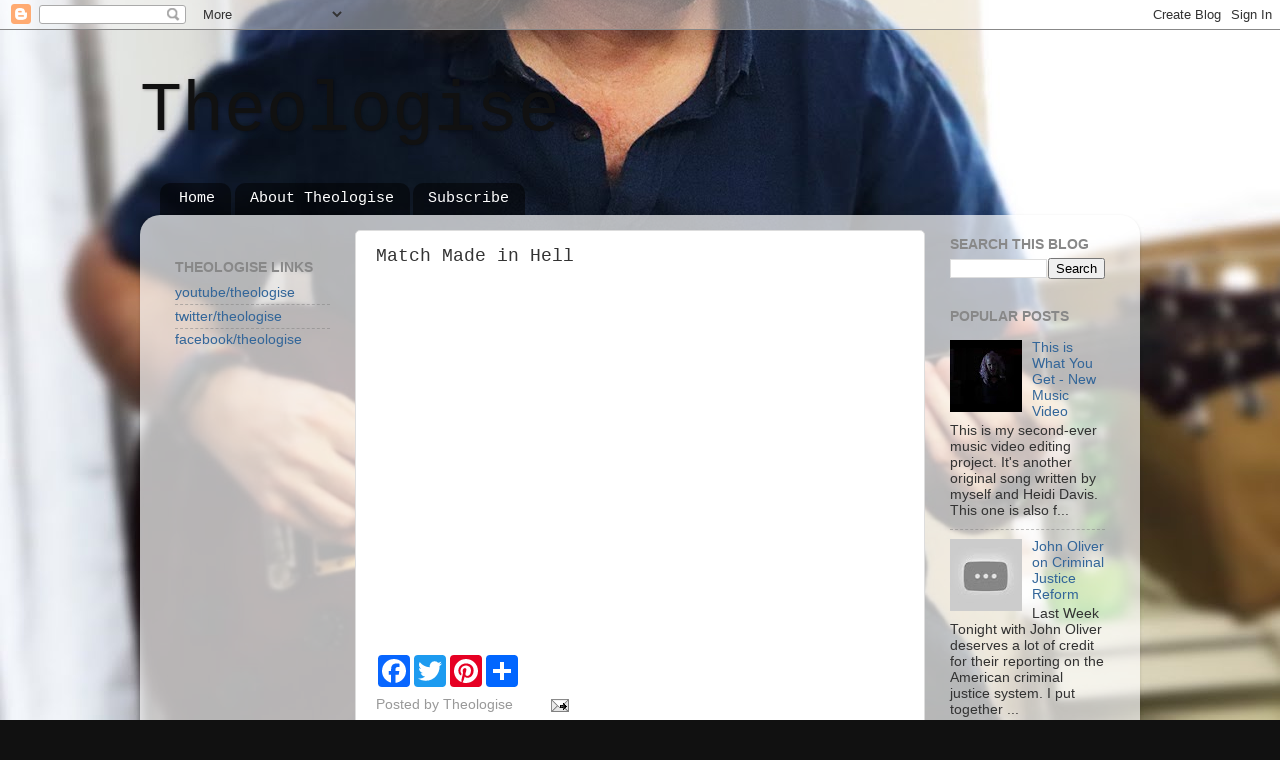

--- FILE ---
content_type: text/html; charset=utf-8
request_url: https://www.google.com/recaptcha/api2/aframe
body_size: 264
content:
<!DOCTYPE HTML><html><head><meta http-equiv="content-type" content="text/html; charset=UTF-8"></head><body><script nonce="sKN3nmc_qrhb7aen7W1nDw">/** Anti-fraud and anti-abuse applications only. See google.com/recaptcha */ try{var clients={'sodar':'https://pagead2.googlesyndication.com/pagead/sodar?'};window.addEventListener("message",function(a){try{if(a.source===window.parent){var b=JSON.parse(a.data);var c=clients[b['id']];if(c){var d=document.createElement('img');d.src=c+b['params']+'&rc='+(localStorage.getItem("rc::a")?sessionStorage.getItem("rc::b"):"");window.document.body.appendChild(d);sessionStorage.setItem("rc::e",parseInt(sessionStorage.getItem("rc::e")||0)+1);localStorage.setItem("rc::h",'1769051699942');}}}catch(b){}});window.parent.postMessage("_grecaptcha_ready", "*");}catch(b){}</script></body></html>

--- FILE ---
content_type: text/plain
request_url: https://www.google-analytics.com/j/collect?v=1&_v=j102&a=2118658516&t=pageview&_s=1&dl=https%3A%2F%2Fwww.theologise.com%2F2019%2F09%2Fmatch-made-in-hell.html&ul=en-us%40posix&dt=Match%20Made%20in%20Hell%20%7C%20Theologise&sr=1280x720&vp=1280x720&_u=IEBAAEABAAAAACAAI~&jid=943725028&gjid=1767250526&cid=734773473.1769051697&tid=UA-133938939-1&_gid=1073512455.1769051697&_r=1&_slc=1&z=824274418
body_size: -451
content:
2,cG-JC0R6YQPKW